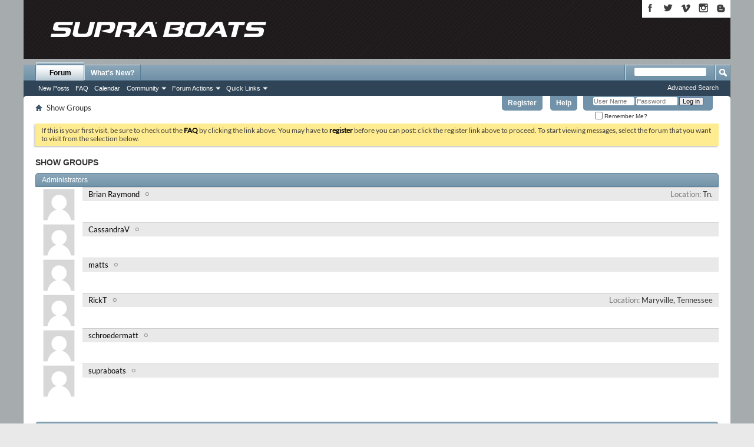

--- FILE ---
content_type: text/html; charset=ISO-8859-1
request_url: https://forum.supraboats.com/showgroups.php?s=67f6c107fd874645a9ff270d3cd9a71a
body_size: 6904
content:
<!DOCTYPE html PUBLIC "-//W3C//DTD XHTML 1.0 Transitional//EN" "http://www.w3.org/TR/xhtml1/DTD/xhtml1-transitional.dtd">
<html xmlns="http://www.w3.org/1999/xhtml" dir="ltr" lang="en">
<head>
<meta name="msvalidate.01" content="6528037DB33210878E8BBC585265BD88" />
<meta http-equiv="Content-Type" content="text/html; charset=ISO-8859-1" />
<meta id="e_vb_meta_bburl" name="vb_meta_bburl" content="https://forum.supraboats.com" />
<base href="https://forum.supraboats.com/" /><!--[if IE]></base><![endif]-->
<meta name="generator" content="vBulletin 4.2.5" />
<meta name="viewport" content="initial-scale=1.0">

	<link rel="Shortcut Icon" href="favicon.ico" type="image/x-icon" />


		<meta name="keywords" content="vbulletin,jelsoft,forum,bbs,discussion,bulletin board" />
		<meta name="description" content="Welcome to the Supra Forums where you can discuss YOUR Supra." />





	<script type="d6a9c2f339a03ccc8282b8f7-text/javascript" src="https://ajax.googleapis.com/ajax/libs/yui/2.9.0/build/yuiloader-dom-event/yuiloader-dom-event.js?v=425"></script>
	<script type="d6a9c2f339a03ccc8282b8f7-text/javascript" src="https://ajax.googleapis.com/ajax/libs/yui/2.9.0/build/connection/connection-min.js?v=425"></script>

<script type="d6a9c2f339a03ccc8282b8f7-text/javascript">
<!--
	var SESSIONURL = "s=e32f03edb840f4eddbb7ca6b8ae38c67&";
	var SECURITYTOKEN = "guest";
	var IMGDIR_MISC = "images/misc";
	var IMGDIR_BUTTON = "images/buttons";
	var vb_disable_ajax = parseInt("0", 10);
	var SIMPLEVERSION = "425";
	var BBURL = "https://forum.supraboats.com";
	var LOGGEDIN = 0 > 0 ? true : false;
	var THIS_SCRIPT = "showgroups";
	var RELPATH = "showgroups.php";
	var PATHS = {forum : ""};
        var yuipath = "https://ajax.googleapis.com/ajax/libs/yui/2.9.0/build";
        var remoteyui = "{$vboptions['remoteyui']}";
        var yuicombopath = "{$vboptions['yuicombopath']}";
        var yuicombopath = false; // hack to make this load locally
// -->
</script>
<script type="d6a9c2f339a03ccc8282b8f7-text/javascript" src="https://forum.supraboats.com/clientscript/vbulletin-core.js?v=425"></script>





	<link rel="stylesheet" type="text/css" href="clientscript/vbulletin_css/style00003l/main-rollup.css?d=1524492976" />
        

	<!--[if lt IE 8]>
	<link rel="stylesheet" type="text/css" href="clientscript/vbulletin_css/style00003l/popupmenu-ie.css?d=1524492976" />
	<link rel="stylesheet" type="text/css" href="clientscript/vbulletin_css/style00003l/vbulletin-ie.css?d=1524492976" />
	<link rel="stylesheet" type="text/css" href="clientscript/vbulletin_css/style00003l/vbulletin-chrome-ie.css?d=1524492976" />
	<link rel="stylesheet" type="text/css" href="clientscript/vbulletin_css/style00003l/vbulletin-formcontrols-ie.css?d=1524492976" />
	<link rel="stylesheet" type="text/css" href="clientscript/vbulletin_css/style00003l/editor-ie.css?d=1524492976" />
	<![endif]-->


<!--<link rel="stylesheet" type="text/css" href="supraboats.css"/>-->
<!--<script language=javascript src="../ypSlideOutMenusC.js"></script> -->
<script language=javascript type="d6a9c2f339a03ccc8282b8f7-text/javascript"> 
	<!--
	 // var yPosition = 251;
 
	  //new ypSlideOutMenu("number menu", "slide position", top,  width, height)
		//new ypSlideOutMenu("menu1", "down", 24, 900, 17)
		//new ypSlideOutMenu("menu2", "down", 24, 900, 17)
		//new ypSlideOutMenu("menu3", "down", 24, 900, 17)
		//new ypSlideOutMenu("menu4", "down", 24, 900, 17)
		//new ypSlideOutMenu("menu5", "down", 24, 900, 17)
	//-->
</script>	

<script type="d6a9c2f339a03ccc8282b8f7-text/javascript">
  (function(i,s,o,g,r,a,m){i['GoogleAnalyticsObject']=r;i[r]=i[r]||function(){
  (i[r].q=i[r].q||[]).push(arguments)},i[r].l=1*new Date();a=s.createElement(o),
  m=s.getElementsByTagName(o)[0];a.async=1;a.src=g;m.parentNode.insertBefore(a,m)
  })(window,document,'script','https://www.google-analytics.com/analytics.js','ga');

  ga('create', 'UA-69899445-2', 'auto');
  ga('send', 'pageview');

</script>

<!--<script type="text/javascript" src="mobiquo/tapatalkdetect.js"></script>-->


<link rel="stylesheet" type="text/css" href="supra_minimal.css?091917" />
<style type="text/css">@font-face {font-family:Lato;font-style:normal;font-weight:400;src:url(/cf-fonts/s/lato/5.0.18/latin-ext/400/normal.woff2);unicode-range:U+0100-02AF,U+0304,U+0308,U+0329,U+1E00-1E9F,U+1EF2-1EFF,U+2020,U+20A0-20AB,U+20AD-20CF,U+2113,U+2C60-2C7F,U+A720-A7FF;font-display:swap;}@font-face {font-family:Lato;font-style:normal;font-weight:400;src:url(/cf-fonts/s/lato/5.0.18/latin/400/normal.woff2);unicode-range:U+0000-00FF,U+0131,U+0152-0153,U+02BB-02BC,U+02C6,U+02DA,U+02DC,U+0304,U+0308,U+0329,U+2000-206F,U+2074,U+20AC,U+2122,U+2191,U+2193,U+2212,U+2215,U+FEFF,U+FFFD;font-display:swap;}</style>
<title>Show Groups - Supra Forums</title>

<link rel="stylesheet" type="text/css" href="clientscript/vbulletin_css/style00003l/showgroups.css?d=1524492976" />
<!--[if lt IE 8]><link rel="stylesheet" type="text/css" href="clientscript/vbulletin_css/style00003l/showgroups-ie.css?d=1524492976" /><![endif]-->
<link rel="stylesheet" type="text/css" href="clientscript/vbulletin_css/style00003l/additional.css?d=1524492976" />

</head>

<body>

	<div id="supraheader">
		<div class="region-header">
			
<div class="social_wrapper">
					<a title="Supra Boats on Facebook" href="https://www.facebook.com/ilovesupraboats" target="_blank"><img title="Supra Boats on Facebook" alt="Supra on Facebook" src="images/icon_fb2.png"></a>
					<a title="Supra Boats on Twitter" href="https://twitter.com/supra_boats" target="_blank"><img title="Supra Boats on Twitter" alt="Supra on Twitter" src="images/icon_twitters2.png"></a>
					<a title="Supra Boats on Vimeo" href="https://vimeo.com/user19734231" target="_blank"><img title="Supra Boats on Vimeo" alt="Supra on Vimeo" src="images/icon_vimeo2.png"></a>
					<a title="Supra Boats on Instagram" href="https://instagram.com/supra_boats" target="_blank"><img title="Supra Boats on Instagram" alt="Supra on Instagram" src="images/icon_instagrm2.png"></a>
					<a title="Supra Boats on Blogger" href="https://supraboats.blogspot.com/" class="last"><img title="Supra Boats on Blogger" alt="Supra on Blogger" src="images/icon_blogger2.png" /></a>  
				</div>

					<div class="logo_dealer_wrapper">
					<a href="http://www.supraboats.com" title="Home" rel="home" id="logo"></a>
                                   
					</div>		
					
						
  
					
					
					
						
		</div><!-- region-header -->
	</div><!-- header -->

		
<!-- Text Wrapper to make backgrounds and drop shadows --> 
		<div class="white_gutter_wrapper"> 
<!-- Text Wrapper to make side gradients and hold contents --> 
			<div id="subTxt">


<div class="above_body"> <!-- closing tag is in template navbar -->
<div id="header" class="floatcontainer doc_header">
	<div id="toplinks" class="toplinks">
		
			<ul class="nouser">
			
				<li><a href="register.php?s=e32f03edb840f4eddbb7ca6b8ae38c67" rel="nofollow">Register</a></li>
			
				<li><a rel="help" href="faq.php?s=e32f03edb840f4eddbb7ca6b8ae38c67">Help</a></li>
				<li>
			<script type="d6a9c2f339a03ccc8282b8f7-text/javascript" src="clientscript/vbulletin_md5.js?v=425"></script>
			<form id="navbar_loginform" action="login.php?s=e32f03edb840f4eddbb7ca6b8ae38c67&amp;do=login" method="post" onsubmit="if (!window.__cfRLUnblockHandlers) return false; md5hash(vb_login_password, vb_login_md5password, vb_login_md5password_utf, 0)" data-cf-modified-d6a9c2f339a03ccc8282b8f7-="">
				<fieldset id="logindetails" class="logindetails">
					<div>
						<div>
					<input type="text" class="textbox default-value" name="vb_login_username" id="navbar_username" size="10" accesskey="u" tabindex="101" value="User Name" />
					<input type="password" class="textbox" tabindex="102" name="vb_login_password" id="navbar_password" size="10" />
					<input type="text" class="textbox default-value" tabindex="102" name="vb_login_password_hint" id="navbar_password_hint" size="10" value="Password" style="display:none;" />
					<input type="submit" class="loginbutton" tabindex="104" value="Log in" title="Enter your username and password in the boxes provided to login, or click the 'register' button to create a profile for yourself." accesskey="s" />
						</div>
					</div>
				</fieldset>
				<div id="remember" class="remember">
					<label for="cb_cookieuser_navbar"><input type="checkbox" name="cookieuser" value="1" id="cb_cookieuser_navbar" class="cb_cookieuser_navbar" accesskey="c" tabindex="103" /> Remember Me?</label>
				</div>

				<input type="hidden" name="s" value="e32f03edb840f4eddbb7ca6b8ae38c67" />
				<input type="hidden" name="securitytoken" value="guest" />
				<input type="hidden" name="do" value="login" />
				<input type="hidden" name="vb_login_md5password" />
				<input type="hidden" name="vb_login_md5password_utf" />
			</form>
			<script type="d6a9c2f339a03ccc8282b8f7-text/javascript">
			var yuipath = 'clientscript/yui';
			YAHOO.util.Dom.setStyle('navbar_password_hint', "display", "inline");
			YAHOO.util.Dom.setStyle('navbar_password', "display", "none");
			vB_XHTML_Ready.subscribe(function()
			{
			//
				YAHOO.util.Event.on('navbar_username', "focus", navbar_username_focus);
				YAHOO.util.Event.on('navbar_username', "blur", navbar_username_blur);
				YAHOO.util.Event.on('navbar_password_hint', "focus", navbar_password_hint);
				YAHOO.util.Event.on('navbar_password', "blur", navbar_password);
			});
			
			function navbar_username_focus(e)
			{
			//
				var textbox = YAHOO.util.Event.getTarget(e);
				if (textbox.value == 'User Name')
				{
				//
					textbox.value='';
					textbox.style.color='#000000';
				}
			}

			function navbar_username_blur(e)
			{
			//
				var textbox = YAHOO.util.Event.getTarget(e);
				if (textbox.value == '')
				{
				//
					textbox.value='User Name';
					textbox.style.color='#777777';
				}
			}
			
			function navbar_password_hint(e)
			{
			//
				var textbox = YAHOO.util.Event.getTarget(e);
				
				YAHOO.util.Dom.setStyle('navbar_password_hint', "display", "none");
				YAHOO.util.Dom.setStyle('navbar_password', "display", "inline");
				YAHOO.util.Dom.get('navbar_password').focus();
			}

			function navbar_password(e)
			{
			//
				var textbox = YAHOO.util.Event.getTarget(e);
				
				if (textbox.value == '')
				{
					YAHOO.util.Dom.setStyle('navbar_password_hint', "display", "inline");
					YAHOO.util.Dom.setStyle('navbar_password', "display", "none");
				}
			}
			</script>
				</li>
				
			</ul>
		
	</div>
	<div class="ad_global_header">
		 
		 
	</div>
	<hr />
<div id="navbar" class="navbar">
	<ul id="navtabs" class="navtabs floatcontainer">
		
		
	
		<li class="selected" id="vbtab_forum">
			<a class="navtab" href="forum.php?s=e32f03edb840f4eddbb7ca6b8ae38c67">Forum</a>
		</li>
		
		
			<ul class="floatcontainer">
				
					
						
							<li id="vbflink_newposts"><a href="search.php?s=e32f03edb840f4eddbb7ca6b8ae38c67&amp;do=getnew&amp;contenttype=vBForum_Post">New Posts</a></li>
						
					
				
					
						
							<li id="vbflink_faq"><a href="faq.php?s=e32f03edb840f4eddbb7ca6b8ae38c67">FAQ</a></li>
						
					
				
					
						
							<li id="vbflink_calendar"><a href="calendar.php?s=e32f03edb840f4eddbb7ca6b8ae38c67">Calendar</a></li>
						
					
				
					
						<li class="popupmenu" id="vbmenu_community">
							<a href="javascript://" class="popupctrl">Community</a>
							<ul class="popupbody popuphover">
								
									<li id="vbclink_members"><a href="memberlist.php?s=e32f03edb840f4eddbb7ca6b8ae38c67">Member List</a></li>
								
							</ul>
						</li>
					
				
					
						<li class="popupmenu" id="vbmenu_actions">
							<a href="javascript://" class="popupctrl">Forum Actions</a>
							<ul class="popupbody popuphover">
								
									<li id="vbalink_mfr"><a href="forumdisplay.php?s=e32f03edb840f4eddbb7ca6b8ae38c67&amp;do=markread&amp;markreadhash=guest">Mark Forums Read</a></li>
								
							</ul>
						</li>
					
				
					
						<li class="popupmenu" id="vbmenu_qlinks">
							<a href="javascript://" class="popupctrl">Quick Links</a>
							<ul class="popupbody popuphover">
								
									<li id="vbqlink_posts"><a href="search.php?s=e32f03edb840f4eddbb7ca6b8ae38c67&amp;do=getdaily&amp;contenttype=vBForum_Post">Today's Posts</a></li>
								
									<li id="vbqlink_leaders"><a href="showgroups.php?s=e32f03edb840f4eddbb7ca6b8ae38c67">View Site Leaders</a></li>
								
							</ul>
						</li>
					
				
			</ul>
		

	
		<li  id="vbtab_whatsnew">
			<a class="navtab" href="activity.php?s=e32f03edb840f4eddbb7ca6b8ae38c67">What's New?</a>
		</li>
		
		

		
	</ul>
	
		<div id="globalsearch" class="globalsearch">
			<form action="search.php?s=e32f03edb840f4eddbb7ca6b8ae38c67&amp;do=process" method="post" id="navbar_search" class="navbar_search">
				
				<input type="hidden" name="securitytoken" value="guest" />
				<input type="hidden" name="do" value="process" />
				<span class="textboxcontainer"><span><input type="text" value="" name="query" class="textbox" tabindex="99"/></span></span>
				<span class="buttoncontainer"><span><input type="image" class="searchbutton" src="images/buttons/search.png" name="submit" onclick="if (!window.__cfRLUnblockHandlers) return false; document.getElementById('navbar_search').submit;" tabindex="100" data-cf-modified-d6a9c2f339a03ccc8282b8f7-="" /></span></span>
			</form>
			<ul class="navbar_advanced_search">
				<li><a href="search.php?s=e32f03edb840f4eddbb7ca6b8ae38c67" accesskey="4">Advanced Search</a></li>
				
			</ul>
		</div>
	
</div>
</div><!-- closing div for above_body -->

<div class="body_wrapper">
<div id="breadcrumb" class="breadcrumb">
	<ul class="floatcontainer">
		<li class="navbithome"><a href="index.php?s=e32f03edb840f4eddbb7ca6b8ae38c67" accesskey="1"><img src="images/misc/navbit-home.png" alt="Home" /></a></li>
		
		
	<li class="navbit lastnavbit"><span>Show Groups</span></li>

	</ul>
	<hr />
</div>


 


	<form action="profile.php?do=dismissnotice" method="post" id="notices" class="notices">
		<input type="hidden" name="do" value="dismissnotice" />
		<input type="hidden" name="s" value="s=e32f03edb840f4eddbb7ca6b8ae38c67&amp;" />
		<input type="hidden" name="securitytoken" value="guest" />
		<input type="hidden" id="dismiss_notice_hidden" name="dismiss_noticeid" value="" />
		<input type="hidden" name="url" value="" />
		<ol>
			<li class="restore" id="navbar_notice_2">
	
	If this is your first visit, be sure to
		check out the <a href="faq.php?s=e32f03edb840f4eddbb7ca6b8ae38c67" target="_blank"><b>FAQ</b></a> by clicking the
		link above. You may have to <a href="register.php?s=e32f03edb840f4eddbb7ca6b8ae38c67" target="_blank"><b>register</b></a>
		before you can post: click the register link above to proceed. To start viewing messages,
		select the forum that you want to visit from the selection below.
</li>
		</ol>
	</form>



<div id="pagetitle">
	<h1>Show Groups</h1>
</div>




	<ol id="groups_2">
		<li class="block usergroup" id="group1">
	<h2 class="blockhead">Administrators</h2>
	<ol class="blockbody">
		<li class="groupbit" id="groupbit_1">
	
		<dl class="stats location">
			<dt>Location</dt>
			<dd>Tn.</dd>
		</dl>
	
	<h4 class="blocksubhead">
		<a href="member.php?116-Brian-Raymond&amp;s=e32f03edb840f4eddbb7ca6b8ae38c67" class="username offline" title="Brian Raymond is offline">Brian Raymond</a>
	</h4>
	<a href="member.php?116-Brian-Raymond&amp;s=e32f03edb840f4eddbb7ca6b8ae38c67" class="avatarlink"><img src="images/misc/unknown.gif" class="userlist_avatar_116" alt="" border="0" />
</a>
	
	
</li><li class="groupbit" id="groupbit_2">
	
	<h4 class="blocksubhead">
		<a href="member.php?62591-CassandraV&amp;s=e32f03edb840f4eddbb7ca6b8ae38c67" class="username offline" title="CassandraV is offline">CassandraV</a>
	</h4>
	<a href="member.php?62591-CassandraV&amp;s=e32f03edb840f4eddbb7ca6b8ae38c67" class="avatarlink"><img src="images/misc/unknown.gif" class="userlist_avatar_62591" alt="" border="0" />
</a>
	
	
</li><li class="groupbit" id="groupbit_3">
	
	<h4 class="blocksubhead">
		<a href="member.php?33409-matts&amp;s=e32f03edb840f4eddbb7ca6b8ae38c67" class="username offline" title="matts is offline">matts</a>
	</h4>
	<a href="member.php?33409-matts&amp;s=e32f03edb840f4eddbb7ca6b8ae38c67" class="avatarlink"><img src="images/misc/unknown.gif" class="userlist_avatar_33409" alt="" border="0" />
</a>
	
	
</li><li class="groupbit" id="groupbit_4">
	
		<dl class="stats location">
			<dt>Location</dt>
			<dd>Maryville, Tennessee</dd>
		</dl>
	
	<h4 class="blocksubhead">
		<a href="member.php?6-RickT&amp;s=e32f03edb840f4eddbb7ca6b8ae38c67" class="username offline" title="RickT is offline">RickT</a>
	</h4>
	<a href="member.php?6-RickT&amp;s=e32f03edb840f4eddbb7ca6b8ae38c67" class="avatarlink"><img src="images/misc/unknown.gif" class="userlist_avatar_6" alt="" border="0" />
</a>
	
	
</li><li class="groupbit" id="groupbit_5">
	
	<h4 class="blocksubhead">
		<a href="member.php?59362-schroedermatt&amp;s=e32f03edb840f4eddbb7ca6b8ae38c67" class="username offline" title="schroedermatt is offline">schroedermatt</a>
	</h4>
	<a href="member.php?59362-schroedermatt&amp;s=e32f03edb840f4eddbb7ca6b8ae38c67" class="avatarlink"><img src="images/misc/unknown.gif" class="userlist_avatar_59362" alt="" border="0" />
</a>
	
	
</li><li class="groupbit" id="groupbit_6">
	
	<h4 class="blocksubhead">
		<a href="member.php?4-supraboats&amp;s=e32f03edb840f4eddbb7ca6b8ae38c67" class="username offline" title="supraboats is offline">supraboats</a>
	</h4>
	<a href="member.php?4-supraboats&amp;s=e32f03edb840f4eddbb7ca6b8ae38c67" class="avatarlink"><img src="images/misc/unknown.gif" class="userlist_avatar_4" alt="" border="0" />
</a>
	
	
</li>
	</ol>
</li><li class="block usergroup" id="group2">
	<h2 class="blockhead">Super Moderators</h2>
	<ol class="blockbody">
		<li class="groupbit" id="groupbit_7">
	
		<dl class="stats location">
			<dt>Location</dt>
			<dd>Minneapolis, MN</dd>
		</dl>
	
	<h4 class="blocksubhead">
		<a href="member.php?6737-87SunSportMikeyD&amp;s=e32f03edb840f4eddbb7ca6b8ae38c67" class="username offline" title="87SunSportMikeyD is offline">87SunSportMikeyD</a>
	</h4>
	<a href="member.php?6737-87SunSportMikeyD&amp;s=e32f03edb840f4eddbb7ca6b8ae38c67" class="avatarlink"><img src="customavatars/avatar6737_1.gif" width="60" class="userlist_avatar_6737" alt="" border="0" />
</a>
	
	
</li><li class="groupbit" id="groupbit_8">
	
		<dl class="stats location">
			<dt>Location</dt>
			<dd>Iowa</dd>
		</dl>
	
	<h4 class="blocksubhead">
		<a href="member.php?4823-brain_rinse&amp;s=e32f03edb840f4eddbb7ca6b8ae38c67" class="username offline" title="brain_rinse is offline">brain_rinse</a>
	</h4>
	<a href="member.php?4823-brain_rinse&amp;s=e32f03edb840f4eddbb7ca6b8ae38c67" class="avatarlink"><img src="customavatars/thumbs/avatar4823_1.gif" width="60" class="userlist_avatar_4823" alt="" border="0" />
</a>
	
	
</li><li class="groupbit" id="groupbit_9">
	
		<dl class="stats location">
			<dt>Location</dt>
			<dd>Florence, AL</dd>
		</dl>
	
	<h4 class="blocksubhead">
		<a href="member.php?38-DKJBama92Mariah&amp;s=e32f03edb840f4eddbb7ca6b8ae38c67" class="username offline" title="DKJBama92Mariah is offline">DKJBama92Mariah</a>
	</h4>
	<a href="member.php?38-DKJBama92Mariah&amp;s=e32f03edb840f4eddbb7ca6b8ae38c67" class="avatarlink"><img src="customavatars/avatar38_1.gif" width="60" class="userlist_avatar_38" alt="" border="0" />
</a>
	
	
</li><li class="groupbit" id="groupbit_10">
	
		<dl class="stats location">
			<dt>Location</dt>
			<dd>London, Ontario, Canada</dd>
		</dl>
	
	<h4 class="blocksubhead">
		<a href="member.php?7481-docdrs&amp;s=e32f03edb840f4eddbb7ca6b8ae38c67" class="username offline" title="docdrs is offline">docdrs</a>
	</h4>
	<a href="member.php?7481-docdrs&amp;s=e32f03edb840f4eddbb7ca6b8ae38c67" class="avatarlink"><img src="customavatars/avatar7481_2.gif" width="50" class="userlist_avatar_7481" alt="" border="0" />
</a>
	
	
</li><li class="groupbit" id="groupbit_11">
	
		<dl class="stats location">
			<dt>Location</dt>
			<dd>N.W. Suburbs Chicago, IL</dd>
		</dl>
	
	<h4 class="blocksubhead">
		<a href="member.php?9690-Jetlink&amp;s=e32f03edb840f4eddbb7ca6b8ae38c67" class="username offline" title="Jetlink is offline">Jetlink</a>
	</h4>
	<a href="member.php?9690-Jetlink&amp;s=e32f03edb840f4eddbb7ca6b8ae38c67" class="avatarlink"><img src="customavatars/thumbs/avatar9690_6.gif" width="60" class="userlist_avatar_9690" alt="" border="0" />
</a>
	
	
</li><li class="groupbit" id="groupbit_12">
	
		<dl class="stats location">
			<dt>Location</dt>
			<dd>Tallahassee, FL</dd>
		</dl>
	
	<h4 class="blocksubhead">
		<a href="member.php?12271-kaneboats&amp;s=e32f03edb840f4eddbb7ca6b8ae38c67" class="username offline" title="kaneboats is offline">kaneboats</a>
	</h4>
	<a href="member.php?12271-kaneboats&amp;s=e32f03edb840f4eddbb7ca6b8ae38c67" class="avatarlink"><img src="images/misc/unknown.gif" class="userlist_avatar_12271" alt="" border="0" />
</a>
	
	
</li><li class="groupbit" id="groupbit_13">
	
		<dl class="stats location">
			<dt>Location</dt>
			<dd>Flowery Branch Georgia</dd>
		</dl>
	
	<h4 class="blocksubhead">
		<a href="member.php?4493-michael-hunter&amp;s=e32f03edb840f4eddbb7ca6b8ae38c67" class="username offline" title="michael hunter is offline">michael hunter</a>
	</h4>
	<a href="member.php?4493-michael-hunter&amp;s=e32f03edb840f4eddbb7ca6b8ae38c67" class="avatarlink"><img src="customavatars/avatar4493_1.gif" width="60" class="userlist_avatar_4493" alt="" border="0" />
</a>
	
	
</li><li class="groupbit" id="groupbit_14">
	
	<h4 class="blocksubhead">
		<a href="member.php?4650-moombadaze&amp;s=e32f03edb840f4eddbb7ca6b8ae38c67" class="username offline" title="moombadaze is offline">moombadaze</a>
	</h4>
	<a href="member.php?4650-moombadaze&amp;s=e32f03edb840f4eddbb7ca6b8ae38c67" class="avatarlink"><img src="customavatars/avatar4650_1.gif" width="60" class="userlist_avatar_4650" alt="" border="0" />
</a>
	
	
</li><li class="groupbit" id="groupbit_15">
	
	<h4 class="blocksubhead">
		<a href="member.php?8088-Newty&amp;s=e32f03edb840f4eddbb7ca6b8ae38c67" class="username offline" title="Newty is offline">Newty</a>
	</h4>
	<a href="member.php?8088-Newty&amp;s=e32f03edb840f4eddbb7ca6b8ae38c67" class="avatarlink"><img src="images/misc/unknown.gif" class="userlist_avatar_8088" alt="" border="0" />
</a>
	
	
</li><li class="groupbit" id="groupbit_16">
	
		<dl class="stats location">
			<dt>Location</dt>
			<dd>Seattle/Yakima, WA</dd>
		</dl>
	
	<h4 class="blocksubhead">
		<a href="member.php?4588-phenom_1819&amp;s=e32f03edb840f4eddbb7ca6b8ae38c67" class="username offline" title="phenom_1819 is offline">phenom_1819</a>
	</h4>
	<a href="member.php?4588-phenom_1819&amp;s=e32f03edb840f4eddbb7ca6b8ae38c67" class="avatarlink"><img src="images/misc/unknown.gif" class="userlist_avatar_4588" alt="" border="0" />
</a>
	
	
</li><li class="groupbit" id="groupbit_17">
	
		<dl class="stats location">
			<dt>Location</dt>
			<dd>Austin</dd>
		</dl>
	
	<h4 class="blocksubhead">
		<a href="member.php?22-Salty87&amp;s=e32f03edb840f4eddbb7ca6b8ae38c67" class="username offline" title="Salty87 is offline">Salty87</a>
	</h4>
	<a href="member.php?22-Salty87&amp;s=e32f03edb840f4eddbb7ca6b8ae38c67" class="avatarlink"><img src="customavatars/avatar22_1.gif" width="60" class="userlist_avatar_22" alt="" border="0" />
</a>
	
	
</li><li class="groupbit" id="groupbit_18">
	
	<h4 class="blocksubhead">
		<a href="member.php?571-Slaphappy&amp;s=e32f03edb840f4eddbb7ca6b8ae38c67" class="username offline" title="Slaphappy is offline">Slaphappy</a>
	</h4>
	<a href="member.php?571-Slaphappy&amp;s=e32f03edb840f4eddbb7ca6b8ae38c67" class="avatarlink"><img src="images/misc/unknown.gif" class="userlist_avatar_571" alt="" border="0" />
</a>
	
	
</li><li class="groupbit" id="groupbit_19">
	
		<dl class="stats location">
			<dt>Location</dt>
			<dd>Arkansas, Bull Shoals Lake/Norfork Lake</dd>
		</dl>
	
	<h4 class="blocksubhead">
		<a href="member.php?13421-supraaddict&amp;s=e32f03edb840f4eddbb7ca6b8ae38c67" class="username offline" title="supraaddict is offline">supraaddict</a>
	</h4>
	<a href="member.php?13421-supraaddict&amp;s=e32f03edb840f4eddbb7ca6b8ae38c67" class="avatarlink"><img src="customavatars/thumbs/avatar13421_2.gif" width="60" class="userlist_avatar_13421" alt="" border="0" />
</a>
	
	
</li><li class="groupbit" id="groupbit_20">
	
		<dl class="stats location">
			<dt>Location</dt>
			<dd>Northern Colorado</dd>
		</dl>
	
	<h4 class="blocksubhead">
		<a href="member.php?5300-tg0824SSVGG&amp;s=e32f03edb840f4eddbb7ca6b8ae38c67" class="username offline" title="tg0824SSVGG is offline">tg0824SSVGG</a>
	</h4>
	<a href="member.php?5300-tg0824SSVGG&amp;s=e32f03edb840f4eddbb7ca6b8ae38c67" class="avatarlink"><img src="customavatars/avatar5300_1.gif" width="60" class="userlist_avatar_5300" alt="" border="0" />
</a>
	
	
</li>
	</ol>
</li>
	</ol>


<div class="clear"></div>
<div class="navpopupmenu popupmenu nohovermenu" id="showgroups_navpopup">
	
		<span class="shade">Quick Navigation</span>
		<a href="showgroups.php?s=e32f03edb840f4eddbb7ca6b8ae38c67" class="popupctrl"><span class="ctrlcontainer">Show Groups</span></a>
		<a href="showgroups.php#top" class="textcontrol" onclick="if (!window.__cfRLUnblockHandlers) return false; document.location.hash='top';return false;" data-cf-modified-d6a9c2f339a03ccc8282b8f7-="">Top</a>
	
	<ul class="navpopupbody popupbody popuphover">
		
		<li class="optionlabel">Site Areas</li>
		<li><a href="usercp.php?s=e32f03edb840f4eddbb7ca6b8ae38c67">Settings</a></li>
		<li><a href="private.php?s=e32f03edb840f4eddbb7ca6b8ae38c67">Private Messages</a></li>
		<li><a href="subscription.php?s=e32f03edb840f4eddbb7ca6b8ae38c67">Subscriptions</a></li>
		<li><a href="online.php?s=e32f03edb840f4eddbb7ca6b8ae38c67">Who's Online</a></li>
		<li><a href="search.php?s=e32f03edb840f4eddbb7ca6b8ae38c67">Search Forums</a></li>
		<li><a href="index.php?s=e32f03edb840f4eddbb7ca6b8ae38c67">Forums Home</a></li>
		
			<li class="optionlabel">Forums</li>
			
		
			
				<li><a href="forumdisplay.php?3-Supra-Boats&amp;s=e32f03edb840f4eddbb7ca6b8ae38c67">Supra Boats</a>
					<ol class="d1">
						
		
			
				<li><a href="forumdisplay.php?5-General-Chat&amp;s=e32f03edb840f4eddbb7ca6b8ae38c67">General Chat</a></li>
			
		
			
				<li><a href="forumdisplay.php?6-Service-Repair&amp;s=e32f03edb840f4eddbb7ca6b8ae38c67">Service &amp; Repair</a></li>
			
		
			
				<li><a href="forumdisplay.php?11-Sales-Information&amp;s=e32f03edb840f4eddbb7ca6b8ae38c67">Sales &amp; Information</a></li>
			
		
			
				<li><a href="forumdisplay.php?7-Wakeboarding-Wakeskating&amp;s=e32f03edb840f4eddbb7ca6b8ae38c67">Wakeboarding | Wakeskating</a></li>
			
		
			
				<li><a href="forumdisplay.php?18-Skiing-amp-Slalom&amp;s=e32f03edb840f4eddbb7ca6b8ae38c67">Skiing &amp; Slalom</a></li>
			
		
			
				<li><a href="forumdisplay.php?13-Wake-Surfing&amp;s=e32f03edb840f4eddbb7ca6b8ae38c67">Wake Surfing</a></li>
			
		
			
				<li><a href="forumdisplay.php?8-Boat-Owners&amp;s=e32f03edb840f4eddbb7ca6b8ae38c67">Boat Owners</a></li>
			
		
			
				<li><a href="forumdisplay.php?12-Supra-Modifications&amp;s=e32f03edb840f4eddbb7ca6b8ae38c67">Supra Modifications</a></li>
			
		
			
				<li><a href="forumdisplay.php?9-Supra-Classifieds&amp;s=e32f03edb840f4eddbb7ca6b8ae38c67">Supra Classifieds</a></li>
			
		
			
				<li><a href="forumdisplay.php?10-Pride-Joy&amp;s=e32f03edb840f4eddbb7ca6b8ae38c67">Pride &amp; Joy</a></li>
			
		
			
				<li><a href="forumdisplay.php?17-Audio-amp-Video&amp;s=e32f03edb840f4eddbb7ca6b8ae38c67">Audio &amp; Video</a></li>
			
		
			
				<li><a href="forumdisplay.php?14-Find-a-Pull-Give-a-Pull&amp;s=e32f03edb840f4eddbb7ca6b8ae38c67">Find a Pull Give a Pull</a></li>
			
		
			
				<li><a href="forumdisplay.php?15-Video-Forum&amp;s=e32f03edb840f4eddbb7ca6b8ae38c67">Video Forum</a></li>
			
		
			
				<li><a href="forumdisplay.php?16-Supra-Families&amp;s=e32f03edb840f4eddbb7ca6b8ae38c67">Supra Families</a></li>
			
		
			
					</ol>
				</li>
			
		
			
				<li><a href="forumdisplay.php?1-Website&amp;s=e32f03edb840f4eddbb7ca6b8ae38c67">Website</a>
					<ol class="d1">
						
		
			
				<li><a href="forumdisplay.php?2-Help-Desk&amp;s=e32f03edb840f4eddbb7ca6b8ae38c67">Help Desk</a></li>
			
		
			
					</ol>
				</li>
			
		
		
	</ul>
</div>
<div class="clear"></div>


<div style="clear: left">
  
   
</div>

    
<div class="region-footer">
<div id="footer" class="floatcontainer footer">

<div class="footer_content">

	<form action="index.php" method="get" id="footer_select" class="footer_select">

			
		
		
		
	</form>

<div class="footer_navigation">
	<ul id="footer_links" class="footer_links footer_navigation_menu">
		<li><a href="sendmessage.php?s=e32f03edb840f4eddbb7ca6b8ae38c67" rel="nofollow" accesskey="9">Contact Us</a></li>
		<li><a href="https://www.supraboats.com">Supra</a></li>
		
		
		<li><a href="archive/index.php?s=e32f03edb840f4eddbb7ca6b8ae38c67">Archive</a></li>
		
		
		
		<li><a href="showgroups.php#top" onclick="if (!window.__cfRLUnblockHandlers) return false; document.location.hash='top'; return false;" data-cf-modified-d6a9c2f339a03ccc8282b8f7-="">Top</a></li>
	</ul>
	</div>
	
	
	
	<script type="d6a9c2f339a03ccc8282b8f7-text/javascript">
	<!--
		// Main vBulletin Javascript Initialization
		vBulletin_init();
	//-->
	</script>
        
</div>

<div id="block-block-social-footer">
				<div class="content">
					<a title="Supra Boats on Facebook" href="https://www.facebook.com/ilovesupraboats" target="_blank"><img title="Supra Boats on Facebook" alt="Moomba on Facebook" src="images/icon_fb2.png"></a>
					<a title="Supra Boats on Twitter" href="https://twitter.com/supra_boats" target="_blank"><img title="Supra Boats on Twitter" alt="Moomba on Twitter" src="images/icon_twitters2.png"></a>
					<a title="Supra Boats on Vimeo" href="https://vimeo.com/user19734231" target="_blank"><img title="Supra Boats on Vimeo" alt="Moomba on Vimeo" src="images/icon_vimeo2.png"></a>
					<a title="Supra Boats on Instagram" href="https://instagram.com/supra_boats" target="_blank"><img title="Supra Boats on Instagram" alt="Moomba on Instagram" src="images/icon_instagrm2.png"></a>
					<a title="Supra Boats on Blogger" href="https://supraboats.blogspot.com/" class="last"><img title="Supra Boats on Blogger" alt="Moomba on Blogger" src="images/icon_blogger2.png" /></a>  
				</div>
			</div><!-- /.block -->
			
			
			<div id="block-block-csi">
				<div class="content">
					<img src="images/logo_csi.gif" alt="2015 CSI Award" />
				</div><!-- content -->
			</div><!-- block-block-5 -->
			
			<div id="block-block-copyright">
				<div class="content">
					© 2016 Skier’s Choice inc. All right reserved<br>
					<!--Designed and developed by <a href="http://www.dmgbluegill.com">DMG|Bluegill</a>-->
				</div><!-- content -->
			</div><!-- block-block-4 -->




</div><!-- footer-region -->

</div> <!-- closing div for body_wrapper -->


<div class="below_body">
<div id="footer_time" class="footer_time">All times are GMT -4. The time now is <span class="time">05:32 AM</span>.</div>

<div id="footer_copyright" class="footer_copyright">
	<!-- Do not remove this copyright notice -->
	Powered by <a href="https://www.vbulletin.com" id="vbulletinlink">vBulletin&reg;</a> Version 4.2.5 <br />Copyright &copy; 2026 vBulletin Solutions Inc. All rights reserved. 
	<!-- Do not remove this copyright notice -->	
</div>
<div id="footer_morecopyright" class="shade footer_morecopyright">
	<!-- Do not remove cronimage or your scheduled tasks will cease to function -->
	
	<!-- Do not remove cronimage or your scheduled tasks will cease to function -->
	
</div>

</div>
</div></div></div></div></div>


<script src="/cdn-cgi/scripts/7d0fa10a/cloudflare-static/rocket-loader.min.js" data-cf-settings="d6a9c2f339a03ccc8282b8f7-|49" defer></script><script defer src="https://static.cloudflareinsights.com/beacon.min.js/vcd15cbe7772f49c399c6a5babf22c1241717689176015" integrity="sha512-ZpsOmlRQV6y907TI0dKBHq9Md29nnaEIPlkf84rnaERnq6zvWvPUqr2ft8M1aS28oN72PdrCzSjY4U6VaAw1EQ==" data-cf-beacon='{"version":"2024.11.0","token":"1cd29542baca4e7dbe00acd36fa09c18","server_timing":{"name":{"cfCacheStatus":true,"cfEdge":true,"cfExtPri":true,"cfL4":true,"cfOrigin":true,"cfSpeedBrain":true},"location_startswith":null}}' crossorigin="anonymous"></script>
</body>
</html>

--- FILE ---
content_type: text/css
request_url: https://forum.supraboats.com/clientscript/vbulletin_css/style00003l/showgroups.css?d=1524492976
body_size: -12
content:
@charset "UTF-8";.groupbit{clear:both;position:relative;padding-left:80px;min-height:60px}.groupbit .blocksubhead{_margin:0}.groupbit .location{float:right;padding:10px;margin-top:-5px}.groupbit .username{font-weight:normal;padding-right:1.5em}.groupbit .username.online{background:url(https://forum.supraboats.com/images/statusicon/user-online.png) top right no-repeat}.groupbit .username.offline{background:url(https://forum.supraboats.com/images/statusicon/user-offline.png) top right no-repeat}.groupbit .username.invisible{background:url(https://forum.supraboats.com/images/statusicon/user-invisible.png) top right no-repeat}.groupbit .avatarlink{position:absolute;top:0;left:10px;width:60px;height:60px;overflow:hidden}.groupbit .posttext{font-family:Tahoma,Calibri,Verdana,Geneva,sans-serif;margin:0.5em}.groupbit .blockfoot{padding:5px 0;margin-bottom:10px;background-color:transparent;background-image:none;border-color:transparent}.groupbit:hover .blockfoot{background-color:#ffffff;background-image:;border-top-color:#cedfeb;border-bottom-color:#6b91ab}.groupbit .postcontrols{float:right}.groupbit .postcontrols a{float:left;display:block;margin-right:10px;padding:2px 10px;font-family:Tahoma,Calibri,Verdana,Geneva,sans-serif;text-decoration:none;color:#777777;background:transparent;border:solid 1px transparent;-moz-border-radius:5px;-webkit-border-radius:5px;border-radius:5px}.groupbit:hover .postcontrols a{color:#3e3e3e;background:#e9e9e9 repeat-x;border-color:#6b91ab}#groups_1,#groups_2{float:left;width:100%;clear:both}#groups_1,#groups_2 li.block.usergroup{margin-bottom:3em}.navpopupmenu{display:block;clear:both;float:none}